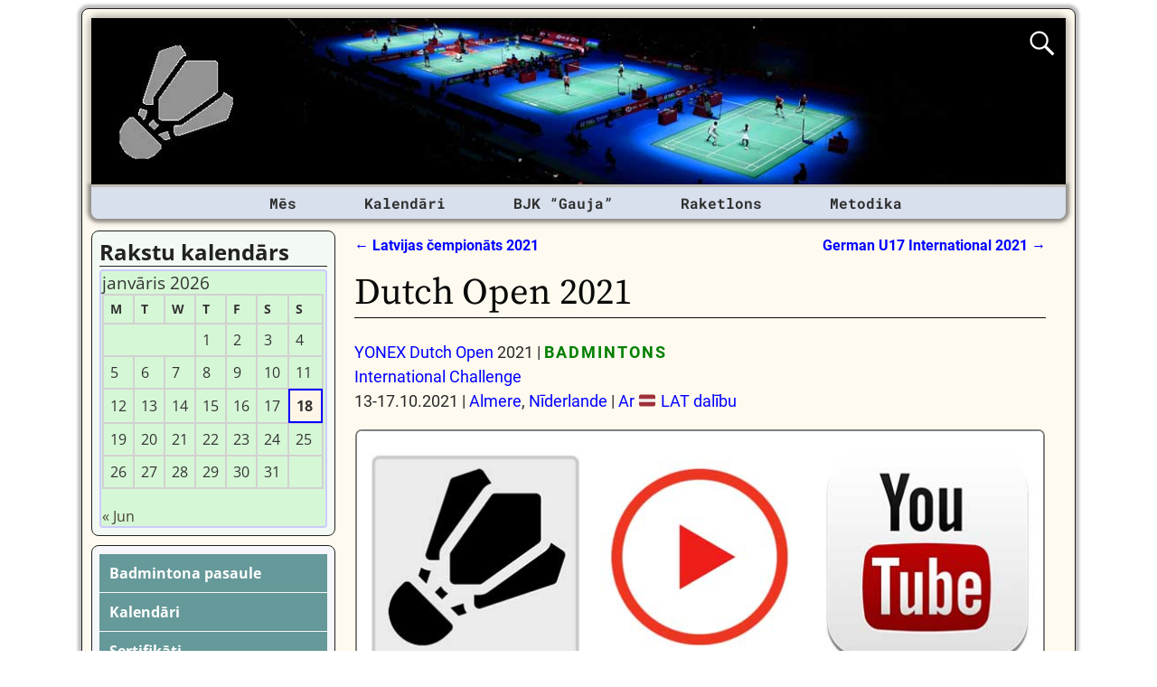

--- FILE ---
content_type: text/html; charset=UTF-8
request_url: https://badmintons.eu/yonex-dutch-open-2021-badmintons/
body_size: 15589
content:
<!DOCTYPE html><html lang=lv-LV><head><meta charset="UTF-8"><meta name='viewport' content='width=device-width,initial-scale=1.0'><link rel=profile href=//gmpg.org/xfn/11><link rel=pingback href><link href='https://badmintons.eu/wp-content/themes/weaver-xtreme/assets/css/fonts/google/google-fonts.min.css?x84613&amp;ver=6.7' rel=stylesheet type=text/css><link rel="shortcut icon"  href=/favicon.ico><meta name='robots' content='index, follow, max-image-preview:large, max-snippet:-1, max-video-preview:-1'><title>YONEX Dutch Open 2021 | BADMINTONS</title><meta name="description" content="YONEX Dutch Open 2021 | BADMINTONS | International Challenge | 13-17.10.2021 | Almere, Nīderlande | Ar 🇱🇻 LAT dalību"><link rel=canonical href=https://badmintons.eu/yonex-dutch-open-2021-badmintons/ ><meta property="og:locale" content="lv_LV"><meta property="og:type" content="article"><meta property="og:title" content="Dutch Open 2021 | BADMINTONS"><meta property="og:description" content="13-17.10.2021 | Almere, Nīderlande | Ar LAT dalību"><meta property="og:url" content="https://badmintons.eu/yonex-dutch-open-2021-badmintons/"><meta property="og:site_name" content="BADMINTONS"><meta property="article:publisher" content="https://www.facebook.com/badmintons.eu"><meta property="article:author" content="https://www.facebook.com/trops.lv"><meta property="article:published_time" content="2021-10-13T06:00:40+00:00"><meta property="article:modified_time" content="2023-10-20T13:34:17+00:00"><meta property="og:image" content="https://badmintons.eu/wp-content/uploads/2023/09/badminton-video-facebook_09.jpg"><meta property="og:image:width" content="1200"><meta property="og:image:height" content="630"><meta property="og:image:type" content="image/jpeg"><meta name="author" content="Jānis Trops"><meta name="twitter:card" content="summary_large_image"><meta name="twitter:title" content="Dutch Open 2021 | BADMINTONS"><meta name="twitter:description" content="13-17.10.2021 | Almere, Nīderlande | Ar LAT dalību"><meta name="twitter:image" content="https://badmintons.eu/wp-content/uploads/2023/09/badminton-video-twitter_09.jpg"><meta name="twitter:creator" content="@janissport"><meta name="twitter:site" content="@badmintons_eu"><meta name="twitter:label1" content="Written by"><meta name="twitter:data1" content="Jānis Trops"><meta name="twitter:label2" content="Est. reading time"><meta name="twitter:data2" content="2 minutes"> <script type=application/ld+json class=yoast-schema-graph>{"@context":"https://schema.org","@graph":[{"@type":"Article","@id":"https://badmintons.eu/yonex-dutch-open-2021-badmintons/#article","isPartOf":{"@id":"https://badmintons.eu/yonex-dutch-open-2021-badmintons/"},"author":{"name":"Jānis Trops","@id":"https://badmintons.eu/#/schema/person/1d4528a4e89522f412be26dce2e6ccc8"},"headline":"Dutch Open 2021","datePublished":"2021-10-13T06:00:40+00:00","dateModified":"2023-10-20T13:34:17+00:00","mainEntityOfPage":{"@id":"https://badmintons.eu/yonex-dutch-open-2021-badmintons/"},"wordCount":25,"commentCount":0,"keywords":["Adult Badminton","Almere","Ar LAT dalību","Badminton","Badminton Europe","Badminton Nederland","Badminton Videos","Badminton World Federation","Badmintona rezultāti","Badmintona video","Badmintons Latvijā","Badmintons pieaugušajiem","badmintonvideo","BWF","Dutch Open All","Elite Badminton","Elites badmintons","Holande","International Challenge","Latvian Badminton","Latvijas badmintonistu rezultāti","Latvijas badmintons","Netherlands","Netherlands Badminton","Nīderlande","Nīderlandes badmintons","Pasaules Badmintona federācija","Pieaugušo badmintons","Yonex"],"articleSection":["Badmintons"],"inLanguage":"lv-LV","potentialAction":[{"@type":"CommentAction","name":"Comment","target":["https://badmintons.eu/yonex-dutch-open-2021-badmintons/#respond"]}]},{"@type":"WebPage","@id":"https://badmintons.eu/yonex-dutch-open-2021-badmintons/","url":"https://badmintons.eu/yonex-dutch-open-2021-badmintons/","name":"YONEX Dutch Open 2021 | BADMINTONS","isPartOf":{"@id":"https://badmintons.eu/#website"},"datePublished":"2021-10-13T06:00:40+00:00","dateModified":"2023-10-20T13:34:17+00:00","author":{"@id":"https://badmintons.eu/#/schema/person/1d4528a4e89522f412be26dce2e6ccc8"},"description":"YONEX Dutch Open 2021 | BADMINTONS | International Challenge | 13-17.10.2021 | Almere, Nīderlande | Ar 🇱🇻 LAT dalību","breadcrumb":{"@id":"https://badmintons.eu/yonex-dutch-open-2021-badmintons/#breadcrumb"},"inLanguage":"lv-LV","potentialAction":[{"@type":"ReadAction","target":["https://badmintons.eu/yonex-dutch-open-2021-badmintons/"]}]},{"@type":"BreadcrumbList","@id":"https://badmintons.eu/yonex-dutch-open-2021-badmintons/#breadcrumb","itemListElement":[{"@type":"ListItem","position":1,"name":"Home","item":"https://badmintons.eu/"},{"@type":"ListItem","position":2,"name":"Dutch Open 2021"}]},{"@type":"WebSite","@id":"https://badmintons.eu/#website","url":"https://badmintons.eu/","name":"BADMINTONS","description":"Badmintons Latvijā un pasaulē","potentialAction":[{"@type":"SearchAction","target":{"@type":"EntryPoint","urlTemplate":"https://badmintons.eu/?s={search_term_string}"},"query-input":{"@type":"PropertyValueSpecification","valueRequired":true,"valueName":"search_term_string"}}],"inLanguage":"lv-LV"},{"@type":"Person","@id":"https://badmintons.eu/#/schema/person/1d4528a4e89522f412be26dce2e6ccc8","name":"Jānis Trops","image":{"@type":"ImageObject","inLanguage":"lv-LV","@id":"https://badmintons.eu/#/schema/person/image/","url":"https://secure.gravatar.com/avatar/7c4ec106f3452a9b8de6f8b51b75d2e8a49862a2095b44b66bedab5383008e0f?s=96&d=mm&r=g","contentUrl":"https://secure.gravatar.com/avatar/7c4ec106f3452a9b8de6f8b51b75d2e8a49862a2095b44b66bedab5383008e0f?s=96&d=mm&r=g","caption":"Jānis Trops"},"description":"Badmintons Latvijā un pasaulē | Badmintona treniņi | Sertificēti badmintona treneri | Metodika badmintonam | Badmintona turnīri | Inventārs | Badmintona klubi | BJK \"Gauja\"","sameAs":["https://janistrops.com","https://www.facebook.com/trops.lv","https://www.instagram.com/janis_trops","https://lv.linkedin.com/in/janistrops","https://www.pinterest.com/janistrops","https://x.com/janissport","https://myspace.com/janistrops","https://www.youtube.com/janistrops","https://www.tumblr.com/blog/janistrops"]}]}</script> <link rel=dns-prefetch href=//static.addtoany.com><link rel=alternate type=application/rss+xml title="BADMINTONS&raquo; Barotne" href=https://badmintons.eu/feed/ ><link rel=alternate type=application/rss+xml title="BADMINTONS &raquo; Komentāru barotne" href=https://badmintons.eu/comments/feed/ ><link rel=alternate type=application/rss+xml title="BADMINTONS &raquo; Dutch Open 2021 Komentāru barotne " href=https://badmintons.eu/yonex-dutch-open-2021-badmintons/feed/ ><link rel=alternate title="oEmbed (JSON)" type=application/json+oembed href="https://badmintons.eu/wp-json/oembed/1.0/embed?url=https%3A%2F%2Fbadmintons.eu%2Fyonex-dutch-open-2021-badmintons%2F"><link rel=alternate title="oEmbed (XML)" type=text/xml+oembed href="https://badmintons.eu/wp-json/oembed/1.0/embed?url=https%3A%2F%2Fbadmintons.eu%2Fyonex-dutch-open-2021-badmintons%2F&#038;format=xml"><style id=wp-img-auto-sizes-contain-inline-css>img:is([sizes=auto i],[sizes^="auto," i]){contain-intrinsic-size:3000px 1500px}</style><style id=wp-emoji-styles-inline-css>img.wp-smiley,img.emoji{display:inline !important;border:none !important;box-shadow:none !important;height:1em !important;width:1em !important;margin:0
0.07em !important;vertical-align:-0.1em !important;background:none !important;padding:0
!important}</style><style id=wp-block-library-inline-css>/*<![CDATA[*/:root{--wp-block-synced-color:#7a00df;--wp-block-synced-color--rgb:122,0,223;--wp-bound-block-color:var(--wp-block-synced-color);--wp-editor-canvas-background:#ddd;--wp-admin-theme-color:#007cba;--wp-admin-theme-color--rgb:0,124,186;--wp-admin-theme-color-darker-10:#006ba1;--wp-admin-theme-color-darker-10--rgb:0,107,160.5;--wp-admin-theme-color-darker-20:#005a87;--wp-admin-theme-color-darker-20--rgb:0,90,135;--wp-admin-border-width-focus:2px}@media (min-resolution:192dpi){:root{--wp-admin-border-width-focus:1.5px}}.wp-element-button{cursor:pointer}:root .has-very-light-gray-background-color{background-color:#eee}:root .has-very-dark-gray-background-color{background-color:#313131}:root .has-very-light-gray-color{color:#eee}:root .has-very-dark-gray-color{color:#313131}:root .has-vivid-green-cyan-to-vivid-cyan-blue-gradient-background{background:linear-gradient(135deg,#00d084,#0693e3)}:root .has-purple-crush-gradient-background{background:linear-gradient(135deg,#34e2e4,#4721fb 50%,#ab1dfe)}:root .has-hazy-dawn-gradient-background{background:linear-gradient(135deg,#faaca8,#dad0ec)}:root .has-subdued-olive-gradient-background{background:linear-gradient(135deg,#fafae1,#67a671)}:root .has-atomic-cream-gradient-background{background:linear-gradient(135deg,#fdd79a,#004a59)}:root .has-nightshade-gradient-background{background:linear-gradient(135deg,#330968,#31cdcf)}:root .has-midnight-gradient-background{background:linear-gradient(135deg,#020381,#2874fc)}:root{--wp--preset--font-size--normal:16px;--wp--preset--font-size--huge:42px}.has-regular-font-size{font-size:1em}.has-larger-font-size{font-size:2.625em}.has-normal-font-size{font-size:var(--wp--preset--font-size--normal)}.has-huge-font-size{font-size:var(--wp--preset--font-size--huge)}.has-text-align-center{text-align:center}.has-text-align-left{text-align:left}.has-text-align-right{text-align:right}.has-fit-text{white-space:nowrap!important}#end-resizable-editor-section{display:none}.aligncenter{clear:both}.items-justified-left{justify-content:flex-start}.items-justified-center{justify-content:center}.items-justified-right{justify-content:flex-end}.items-justified-space-between{justify-content:space-between}.screen-reader-text{border:0;clip-path:inset(50%);height:1px;margin:-1px;overflow:hidden;padding:0;position:absolute;width:1px;word-wrap:normal!important}.screen-reader-text:focus{background-color:#ddd;clip-path:none;color:#444;display:block;font-size:1em;height:auto;left:5px;line-height:normal;padding:15px
23px 14px;text-decoration:none;top:5px;width:auto;z-index:100000}html :where(.has-border-color){border-style:solid}html :where([style*=border-top-color]){border-top-style:solid}html :where([style*=border-right-color]){border-right-style:solid}html :where([style*=border-bottom-color]){border-bottom-style:solid}html :where([style*=border-left-color]){border-left-style:solid}html :where([style*=border-width]){border-style:solid}html :where([style*=border-top-width]){border-top-style:solid}html :where([style*=border-right-width]){border-right-style:solid}html :where([style*=border-bottom-width]){border-bottom-style:solid}html :where([style*=border-left-width]){border-left-style:solid}html :where(img[class*=wp-image-]){height:auto;max-width:100%}:where(figure){margin:0
0 1em}html :where(.is-position-sticky){--wp-admin--admin-bar--position-offset:var(--wp-admin--admin-bar--height,0px)}@media screen and (max-width:600px){html:where(.is-position-sticky){--wp-admin--admin-bar--position-offset:0px}}/*]]>*/</style><style id=wp-block-columns-inline-css>.wp-block-columns{box-sizing:border-box;display:flex;flex-wrap:wrap!important}@media (min-width:782px){.wp-block-columns{flex-wrap:nowrap!important}}.wp-block-columns{align-items:normal!important}.wp-block-columns.are-vertically-aligned-top{align-items:flex-start}.wp-block-columns.are-vertically-aligned-center{align-items:center}.wp-block-columns.are-vertically-aligned-bottom{align-items:flex-end}@media (max-width:781px){.wp-block-columns:not(.is-not-stacked-on-mobile)>.wp-block-column{flex-basis:100%!important}}@media (min-width:782px){.wp-block-columns:not(.is-not-stacked-on-mobile)>.wp-block-column{flex-basis:0;flex-grow:1}.wp-block-columns:not(.is-not-stacked-on-mobile)>.wp-block-column[style*=flex-basis]{flex-grow:0}}.wp-block-columns.is-not-stacked-on-mobile{flex-wrap:nowrap!important}.wp-block-columns.is-not-stacked-on-mobile>.wp-block-column{flex-basis:0;flex-grow:1}.wp-block-columns.is-not-stacked-on-mobile>.wp-block-column[style*=flex-basis]{flex-grow:0}:where(.wp-block-columns){margin-bottom:1.75em}:where(.wp-block-columns.has-background){padding:1.25em 2.375em}.wp-block-column{flex-grow:1;min-width:0;overflow-wrap:break-word;word-break:break-word}.wp-block-column.is-vertically-aligned-top{align-self:flex-start}.wp-block-column.is-vertically-aligned-center{align-self:center}.wp-block-column.is-vertically-aligned-bottom{align-self:flex-end}.wp-block-column.is-vertically-aligned-stretch{align-self:stretch}.wp-block-column.is-vertically-aligned-bottom,.wp-block-column.is-vertically-aligned-center,.wp-block-column.is-vertically-aligned-top{width:100%}</style><style id=wp-block-paragraph-inline-css>.is-small-text{font-size:.875em}.is-regular-text{font-size:1em}.is-large-text{font-size:2.25em}.is-larger-text{font-size:3em}.has-drop-cap:not(:focus):first-letter {float:left;font-size:8.4em;font-style:normal;font-weight:100;line-height:.68;margin:.05em .1em 0 0;text-transform:uppercase}body.rtl .has-drop-cap:not(:focus):first-letter {float:none;margin-left:.1em}p.has-drop-cap.has-background{overflow:hidden}:root :where(p.has-background){padding:1.25em 2.375em}:where(p.has-text-color:not(.has-link-color)) a{color:inherit}p.has-text-align-left[style*="writing-mode:vertical-lr"],p.has-text-align-right[style*="writing-mode:vertical-rl"]{rotate:180deg}</style><style id=global-styles-inline-css>/*<![CDATA[*/:root{--wp--preset--aspect-ratio--square:1;--wp--preset--aspect-ratio--4-3:4/3;--wp--preset--aspect-ratio--3-4:3/4;--wp--preset--aspect-ratio--3-2:3/2;--wp--preset--aspect-ratio--2-3:2/3;--wp--preset--aspect-ratio--16-9:16/9;--wp--preset--aspect-ratio--9-16:9/16;--wp--preset--color--black:#000;--wp--preset--color--cyan-bluish-gray:#abb8c3;--wp--preset--color--white:#fff;--wp--preset--color--pale-pink:#f78da7;--wp--preset--color--vivid-red:#cf2e2e;--wp--preset--color--luminous-vivid-orange:#ff6900;--wp--preset--color--luminous-vivid-amber:#fcb900;--wp--preset--color--light-green-cyan:#7bdcb5;--wp--preset--color--vivid-green-cyan:#00d084;--wp--preset--color--pale-cyan-blue:#8ed1fc;--wp--preset--color--vivid-cyan-blue:#0693e3;--wp--preset--color--vivid-purple:#9b51e0;--wp--preset--gradient--vivid-cyan-blue-to-vivid-purple:linear-gradient(135deg,rgb(6,147,227) 0%,rgb(155,81,224) 100%);--wp--preset--gradient--light-green-cyan-to-vivid-green-cyan:linear-gradient(135deg,rgb(122,220,180) 0%,rgb(0,208,130) 100%);--wp--preset--gradient--luminous-vivid-amber-to-luminous-vivid-orange:linear-gradient(135deg,rgb(252,185,0) 0%,rgb(255,105,0) 100%);--wp--preset--gradient--luminous-vivid-orange-to-vivid-red:linear-gradient(135deg,rgb(255,105,0) 0%,rgb(207,46,46) 100%);--wp--preset--gradient--very-light-gray-to-cyan-bluish-gray:linear-gradient(135deg,rgb(238,238,238) 0%,rgb(169,184,195) 100%);--wp--preset--gradient--cool-to-warm-spectrum:linear-gradient(135deg,rgb(74,234,220) 0%,rgb(151,120,209) 20%,rgb(207,42,186) 40%,rgb(238,44,130) 60%,rgb(251,105,98) 80%,rgb(254,248,76) 100%);--wp--preset--gradient--blush-light-purple:linear-gradient(135deg,rgb(255,206,236) 0%,rgb(152,150,240) 100%);--wp--preset--gradient--blush-bordeaux:linear-gradient(135deg,rgb(254,205,165) 0%,rgb(254,45,45) 50%,rgb(107,0,62) 100%);--wp--preset--gradient--luminous-dusk:linear-gradient(135deg,rgb(255,203,112) 0%,rgb(199,81,192) 50%,rgb(65,88,208) 100%);--wp--preset--gradient--pale-ocean:linear-gradient(135deg,rgb(255,245,203) 0%,rgb(182,227,212) 50%,rgb(51,167,181) 100%);--wp--preset--gradient--electric-grass:linear-gradient(135deg,rgb(202,248,128) 0%,rgb(113,206,126) 100%);--wp--preset--gradient--midnight:linear-gradient(135deg,rgb(2,3,129) 0%,rgb(40,116,252) 100%);--wp--preset--font-size--small:13px;--wp--preset--font-size--medium:20px;--wp--preset--font-size--large:36px;--wp--preset--font-size--x-large:42px;--wp--preset--spacing--20:0.44rem;--wp--preset--spacing--30:0.67rem;--wp--preset--spacing--40:1rem;--wp--preset--spacing--50:1.5rem;--wp--preset--spacing--60:2.25rem;--wp--preset--spacing--70:3.38rem;--wp--preset--spacing--80:5.06rem;--wp--preset--shadow--natural:6px 6px 9px rgba(0, 0, 0, 0.2);--wp--preset--shadow--deep:12px 12px 50px rgba(0, 0, 0, 0.4);--wp--preset--shadow--sharp:6px 6px 0px rgba(0, 0, 0, 0.2);--wp--preset--shadow--outlined:6px 6px 0px -3px rgb(255, 255, 255), 6px 6px rgb(0, 0, 0);--wp--preset--shadow--crisp:6px 6px 0px rgb(0, 0, 0)}:where(.is-layout-flex){gap:0.5em}:where(.is-layout-grid){gap:0.5em}body .is-layout-flex{display:flex}.is-layout-flex{flex-wrap:wrap;align-items:center}.is-layout-flex>:is(*,div){margin:0}body .is-layout-grid{display:grid}.is-layout-grid>:is(*,div){margin:0}:where(.wp-block-columns.is-layout-flex){gap:2em}:where(.wp-block-columns.is-layout-grid){gap:2em}:where(.wp-block-post-template.is-layout-flex){gap:1.25em}:where(.wp-block-post-template.is-layout-grid){gap:1.25em}.has-black-color{color:var(--wp--preset--color--black) !important}.has-cyan-bluish-gray-color{color:var(--wp--preset--color--cyan-bluish-gray) !important}.has-white-color{color:var(--wp--preset--color--white) !important}.has-pale-pink-color{color:var(--wp--preset--color--pale-pink) !important}.has-vivid-red-color{color:var(--wp--preset--color--vivid-red) !important}.has-luminous-vivid-orange-color{color:var(--wp--preset--color--luminous-vivid-orange) !important}.has-luminous-vivid-amber-color{color:var(--wp--preset--color--luminous-vivid-amber) !important}.has-light-green-cyan-color{color:var(--wp--preset--color--light-green-cyan) !important}.has-vivid-green-cyan-color{color:var(--wp--preset--color--vivid-green-cyan) !important}.has-pale-cyan-blue-color{color:var(--wp--preset--color--pale-cyan-blue) !important}.has-vivid-cyan-blue-color{color:var(--wp--preset--color--vivid-cyan-blue) !important}.has-vivid-purple-color{color:var(--wp--preset--color--vivid-purple) !important}.has-black-background-color{background-color:var(--wp--preset--color--black) !important}.has-cyan-bluish-gray-background-color{background-color:var(--wp--preset--color--cyan-bluish-gray) !important}.has-white-background-color{background-color:var(--wp--preset--color--white) !important}.has-pale-pink-background-color{background-color:var(--wp--preset--color--pale-pink) !important}.has-vivid-red-background-color{background-color:var(--wp--preset--color--vivid-red) !important}.has-luminous-vivid-orange-background-color{background-color:var(--wp--preset--color--luminous-vivid-orange) !important}.has-luminous-vivid-amber-background-color{background-color:var(--wp--preset--color--luminous-vivid-amber) !important}.has-light-green-cyan-background-color{background-color:var(--wp--preset--color--light-green-cyan) !important}.has-vivid-green-cyan-background-color{background-color:var(--wp--preset--color--vivid-green-cyan) !important}.has-pale-cyan-blue-background-color{background-color:var(--wp--preset--color--pale-cyan-blue) !important}.has-vivid-cyan-blue-background-color{background-color:var(--wp--preset--color--vivid-cyan-blue) !important}.has-vivid-purple-background-color{background-color:var(--wp--preset--color--vivid-purple) !important}.has-black-border-color{border-color:var(--wp--preset--color--black) !important}.has-cyan-bluish-gray-border-color{border-color:var(--wp--preset--color--cyan-bluish-gray) !important}.has-white-border-color{border-color:var(--wp--preset--color--white) !important}.has-pale-pink-border-color{border-color:var(--wp--preset--color--pale-pink) !important}.has-vivid-red-border-color{border-color:var(--wp--preset--color--vivid-red) !important}.has-luminous-vivid-orange-border-color{border-color:var(--wp--preset--color--luminous-vivid-orange) !important}.has-luminous-vivid-amber-border-color{border-color:var(--wp--preset--color--luminous-vivid-amber) !important}.has-light-green-cyan-border-color{border-color:var(--wp--preset--color--light-green-cyan) !important}.has-vivid-green-cyan-border-color{border-color:var(--wp--preset--color--vivid-green-cyan) !important}.has-pale-cyan-blue-border-color{border-color:var(--wp--preset--color--pale-cyan-blue) !important}.has-vivid-cyan-blue-border-color{border-color:var(--wp--preset--color--vivid-cyan-blue) !important}.has-vivid-purple-border-color{border-color:var(--wp--preset--color--vivid-purple) !important}.has-vivid-cyan-blue-to-vivid-purple-gradient-background{background:var(--wp--preset--gradient--vivid-cyan-blue-to-vivid-purple) !important}.has-light-green-cyan-to-vivid-green-cyan-gradient-background{background:var(--wp--preset--gradient--light-green-cyan-to-vivid-green-cyan) !important}.has-luminous-vivid-amber-to-luminous-vivid-orange-gradient-background{background:var(--wp--preset--gradient--luminous-vivid-amber-to-luminous-vivid-orange) !important}.has-luminous-vivid-orange-to-vivid-red-gradient-background{background:var(--wp--preset--gradient--luminous-vivid-orange-to-vivid-red) !important}.has-very-light-gray-to-cyan-bluish-gray-gradient-background{background:var(--wp--preset--gradient--very-light-gray-to-cyan-bluish-gray) !important}.has-cool-to-warm-spectrum-gradient-background{background:var(--wp--preset--gradient--cool-to-warm-spectrum) !important}.has-blush-light-purple-gradient-background{background:var(--wp--preset--gradient--blush-light-purple) !important}.has-blush-bordeaux-gradient-background{background:var(--wp--preset--gradient--blush-bordeaux) !important}.has-luminous-dusk-gradient-background{background:var(--wp--preset--gradient--luminous-dusk) !important}.has-pale-ocean-gradient-background{background:var(--wp--preset--gradient--pale-ocean) !important}.has-electric-grass-gradient-background{background:var(--wp--preset--gradient--electric-grass) !important}.has-midnight-gradient-background{background:var(--wp--preset--gradient--midnight) !important}.has-small-font-size{font-size:var(--wp--preset--font-size--small) !important}.has-medium-font-size{font-size:var(--wp--preset--font-size--medium) !important}.has-large-font-size{font-size:var(--wp--preset--font-size--large) !important}.has-x-large-font-size{font-size:var(--wp--preset--font-size--x-large) !important}:where(.wp-block-columns.is-layout-flex){gap:2em}:where(.wp-block-columns.is-layout-grid){gap:2em}/*]]>*/</style><style id=core-block-supports-inline-css>.wp-container-core-columns-is-layout-9d6595d7{flex-wrap:nowrap}</style><style id=classic-theme-styles-inline-css>/*! This file is auto-generated */
.wp-block-button__link{color:#fff;background-color:#32373c;border-radius:9999px;box-shadow:none;text-decoration:none;padding:calc(.667em + 2px) calc(1.333em + 2px);font-size:1.125em}.wp-block-file__button{background:#32373c;color:#fff;text-decoration:none}</style><link rel=stylesheet id=weaverx-font-sheet-css href='https://badmintons.eu/wp-content/themes/weaver-xtreme/assets/css/fonts.min.css?x84613&amp;ver=6.7' type=text/css media=all><link rel=stylesheet id=weaverx-style-sheet-css href='https://badmintons.eu/wp-content/themes/weaver-xtreme/assets/css/style-weaverx.min.css?x84613&amp;ver=6.7' type=text/css media=all><style id=weaverx-style-sheet-inline-css>#wrapper{max-width:1100px}a,.wrapper
a{color:#00F}a:hover,.wrapper a:hover{color:#F00}.wrapper .entry-meta a,.wrapper .entry-utility
a{color:#474134}.wrapper .entry-meta a:hover,.wrapper .entry-utility a:hover{color:#C91640}.wrapper .widget
a{color:#474134}.wrapper .widget a:hover{color:#C91640}#branding #header-image
img{float:left}.weaverx-theme-menu .current_page_item >a,.weaverx-theme-menu .current-menu-item >a,.weaverx-theme-menu .current-cat >a,.weaverx-theme-menu .current_page_ancestor >a,.weaverx-theme-menu .current-category-ancestor >a,.weaverx-theme-menu .current-menu-ancestor >a,.weaverx-theme-menu .current-menu-parent >a,.weaverx-theme-menu .current-category-parent>a{color:#FF2448 !important}.container img,.colophon
img{background-color:transparent}.commentlist li.comment,#respond{background-color:transparent}#content
table{border:1px
solid #e7e7e7;margin:0
-1px 24px 0;text-align:left;width:100%}#content tr th,#content thead
th{color:#888;font-size:12px;font-weight:bold;line-height:18px;padding:9px
24px}#content tr
td{border-style:none;border-top:1px solid #e7e7e7;padding:6px
24px}#content tr.odd
td{background:rgba( 0,0,0,0.1 )}.wp-caption p.wp-caption-text,#content .gallery .gallery-caption,.entry-attachment .entry-caption,#content figure
figcaption{color:#333}#nav-above{display:block}.nav-next{width:95%}.post-avatar
img{max-width:32px}body{font-size:1.00000em}body{background-color:#FFF}.menu-primary .wvrx-menu-container,.menu-primary .site-title-on-menu,.menu-primary .site-title-on-menu
a{background-color:#D8DFED}.menu-primary .wvrx-menu-container,.menu-primary .site-title-on-menu,.menu-primary .site-title-on-menu
a{color:#303030}.menu-secondary .wvrx-menu-container{background-color:#339}.menu-secondary .wvrx-menu-container{color:#FFF}.menu-primary .wvrx-menu ul li a,.menu-primary .wvrx-menu ul.mega-menu
li{background-color:#905D2C}.menu-primary .wvrx-menu ul li a,.menu-primary .wvrx-menu ul.mega-menu
li{color:#FFF}.menu-secondary .wvrx-menu ul li a,.menu-secondary .wvrx-menu ul.mega-menu
li{background-color:#905D2C}.menu-secondary .wvrx-menu ul li a,.menu-secondary .wvrx-menu ul.mega-menu
li{color:#FFF}.menu-primary .wvrx-menu>li>a{color:#303030}.menu-primary .wvrx-menu>li>a:hover{color:#FFF !important}.menu-primary .wvrx-menu>li>a:hover{background-color:#46464F !important}.menu-secondary .wvrx-menu>li>a{color:#FFF}.menu-secondary .wvrx-menu>li>a:hover{color:#F0EBE0 !important}.menu-secondary .wvrx-menu>li>a:hover{background-color:#905D2C !important}.menu-primary .wvrx-menu ul li
a{color:#FFF}.menu-primary .wvrx-menu ul li a:hover{color:#F0EBE0 !important}.menu-primary .wvrx-menu ul li a:hover{background-color:#905D2C !important}.menu-secondary .wvrx-menu ul li
a{color:#FFF}.menu-secondary .wvrx-menu ul li a:hover{color:#F0EBE0 !important}.menu-secondary .wvrx-menu ul li a:hover{background-color:#905D2C !important}.menu-primary .menu-toggle-button{color:#303030}@media( min-width:768px){.menu-primary .wvrx-menu-container{margin-top:3px}.menu-primary .wvrx-menu,.menu-primary .wvrx-menu-container{text-align:center;line-height:0}}.menu-primary .menu-arrows .toggle-submenu:after{color:#303030}.menu-primary .menu-arrows ul .toggle-submenu:after{color:#303030}.menu-primary .menu-arrows.is-mobile-menu.menu-arrows ul a .toggle-submenu:after{color:#303030}.menu-primary .menu-arrows ul .toggle-submenu:after{color:#FFF}.menu-secondary .menu-toggle-button{color:#FFF}@media( min-width:768px){.menu-secondary .wvrx-menu,.menu-secondary .wvrx-menu-container{text-align:left}}.menu-secondary .menu-arrows .toggle-submenu:after{color:#FFF}.menu-secondary .menu-arrows ul .toggle-submenu:after{color:#FFF}.menu-secondary .menu-arrows.is-mobile-menu.menu-arrows ul a .toggle-submenu:after{color:#FFF}.menu-secondary .menu-arrows ul .toggle-submenu:after{color:#FFF}@media( min-width:768px){.menu-extra .wvrx-menu,.menu-extra .wvrx-menu-container{text-align:left}}@media screen and ( min-width:768px){}#primary-widget-area{background-color:#F3FAF3}.widget-area-primary{background-color:#F3FAF3}#secondary-widget-area{background-color:#F5F7FA}.widget-area-secondary{background-color:#F5F7FA}.widget-area-top{background-color:#FAEED9}.widget-area-bottom{background-color:#FAEED9}#header{background-color:transparent}#colophon{background-color:#FFFAEF}#footer-widget-area{background-color:transparent}.widget-area-footer{background-color:transparent}#content{background-color:transparent}#content{color:#292929}#container{background-color:transparent}#container{padding-top:13px}#wrapper{background-color:#FFFAEF}#wrapper{color:#292929}#wrapper{padding-left:10px}#wrapper{padding-right:10px}#wrapper{padding-top:10px}#wrapper{padding-bottom:10px}#wrapper{margin-top:9px}.post-area{background-color:transparent}.widget{background-color:transparent}.widget{color:#333}.wrapper #site-title a,.wrapper .site-title
a{color:#269422}#site-tagline>span,.site-tagline>span{color:#FFFAEF}.page-title{border-bottom:1px solid #0A0A0A}.page-title{color:#0A0A0A}.wrapper .post-title{border-bottom:1px solid #0A0A0A}.wrapper .post-title a,.wrapper .post-title a:visited{color:#0A0A0A}.widget-title{border-bottom:1px solid #222}.widget-title{color:#222}.blog
.sticky{background-color:#E6DCC8}hr{background-color:#AB9B7D}.entry-meta{background-color:transparent}.entry-meta{color:#706752}.entry-utility{background-color:transparent}.entry-utility{color:#706752}input,textarea{background-color:#F0F0F0}.search-field,#header-search .search-field:focus,.menu-search .search-field:focus{background-color:#FFF}.menu-primary .wvrx-menu-container .search-form .search-submit{color:#303030}#content .search-form .search-submit{color:#292929}#wrapper .search-form .search-submit{color:#292929}.widget .search-form .search-submit{color:#333}#inject_fixedtop,#inject_fixedbottom,.wvrx-fixedtop,.wvrx-fixonscroll{max-width:1100px}@media ( max-width:1100px){.wvrx-fixedtop,.wvrx-fixonscroll,#inject_fixedtop,#inject_fixedbottom{left:0;margin-left:0 !important;margin-right:0 !important}}@media ( min-width:1100px){#inject_fixedtop{margin-left:-10px;margin-right:-10px}.wvrx-fixedtop,.wvrx-fixonscroll{margin-left:-10px;margin-right:calc( 10px - 0 - 20px )}}@media ( min-width:1100px){#inject_fixedbottom{margin-left:-10px;margin-right:-10px}}#secondary-widget-area .wr-icon-swa{display:flex;justify-content:space-around;width:100%;padding:1px;margin:1px;background-color:#FFF}.widget-area-secondary .wr-icon-swa{display:flex;justify-content:space-around;width:100%;padding:1px;margin:1px;background-color:#FFF}#content .hashtags-01{display:inline-block;border-radius:7px;background-color:white;padding:13px;border:1.5px solid orange;margin:5px
0}.twitter-tweet{margin:auto}.signature-ilona-tropa-01{display:inline-block;border-radius:5px;background-color:white;padding:5px;border:1px
solid #4CAF50;margin:5px
0}.signature-ilona-tropa-02{display:block;width:256px;border-radius:5px;background-color:white;padding-top:5px;padding-bottom:5px;border:1px
solid #4CAF50;margin:10px
auto 25px;text-align:center}.signature-janis-trops-ilona-tropa-01{display:inline-block;border-radius:5px;background-color:white;padding:5px;border:1px
solid #4CAF50;margin:5px
0}.signature-janis-trops-01{display:inline-block;border-radius:5px;background-color:white;padding:5px;border:1px
solid #4CAF50;margin:5px
0}.signature-janis-trops-02{display:block;width:256px;border-radius:5px;background-color:white;padding-top:5px;padding-bottom:5px;border:1px
solid #4CAF50;margin:10px
auto 25px;text-align:center}#calendar_wrap{display:block;background-color:#D6F7D6;-moz-border-radius:4px;border-radius:4px;border:2px
solid #CCF;padding:1px}#wp-calendar
#today{display:block;background-color:#FFF6E8;border-style:solid;border-width:2px;border-color:#00F;font-weight:bold}*{box-sizing:border-box}.icon-badminton-row-01{display:flex}.icon-badminton-column-01{flex:33.33%;padding:21px}@media screen and (max-width:500px){.icon-badminton-column-01{width:100%}}*{box-sizing:border-box}.icon-soc-row-01{display:flex;margin-top:21px;margin-bottom:13px}.icon-soc-column-01{flex:33.33%;padding:5px}@media screen and (max-width:500px){.icon-soc-column-01{width:100%}}.button-01{display:block;border-radius:5px;background-color:white;padding:7px;border:1px
solid #4CAF50;margin-left:3%;margin-right:3%;margin-top:3px;margin-bottom:3px;text-align:center;font-size:20px;cursor:pointer}.vertical-menu-01 .vertical-menu-02{width:100%}.vertical-menu-03 .vertical-menu-04{margin-top:25px;margin-bottom:13px}.vertical-menu-01
a{margin-top:1px;margin-bottom:1px;background-color:#699;color:white !important;display:block;padding:11px;font-weight:bold}.vertical-menu-02
a{margin-top:1px;margin-bottom:1px;background-color:#D8DFED;display:block;padding:11px;font-weight:bold}.vertical-menu-03
a{background-color:#4CAF50;border:1px
solid green;color:white !important;padding:13px
13px;text-align:center;text-decoration:none;font-size:16px;font-weight:bold;cursor:pointer;display:block;width:315px;margin-right:auto;margin-left:auto}.vertical-menu-04
a{background-color:#39C;border:1px
solid green;color:white !important;padding:13px
13px;text-align:center;text-decoration:none;font-size:16px;font-weight:bold;cursor:pointer;display:block;width:315px;margin-right:auto;margin-left:auto}.vertical-menu-01 a:hover{background-color:black;text-decoration:none;color:white !important}.vertical-menu-02 a:hover{background-color:black;text-decoration:none;color:white !important}.vertical-menu-03 a:hover{background-color:#3e8e41}.vertical-menu-04 a:hover{background-color:#36C}.wvrx-menu>li>a{padding-left:2.35em;padding-right:2.35em}#header-search .search-form:before{color:white}</style><link rel=stylesheet id=addtoany-css href='https://badmintons.eu/wp-content/plugins/add-to-any/addtoany.min.css?x84613&amp;ver=1.16' type=text/css media=all> <script src="https://badmintons.eu/wp-includes/js/jquery/jquery.min.js?x84613&amp;ver=3.7.1" id=jquery-core-js></script> <script src="https://badmintons.eu/wp-includes/js/jquery/jquery-migrate.min.js?x84613&amp;ver=3.4.1" id=jquery-migrate-js></script> <script id=weaver-xtreme-JSLib-js-extra>var wvrxOpts={"useSmartMenus":"0","menuAltswitch":"767","mobileAltLabel":"","primaryScroll":"none","primaryMove":"0","secondaryScroll":"none","secondaryMove":"0","headerVideoClass":"has-header-video"};</script> <script src="https://badmintons.eu/wp-content/themes/weaver-xtreme/assets/js/weaverxjslib.min.js?x84613&amp;ver=6.7" id=weaver-xtreme-JSLib-js></script> <script id=addtoany-core-js-before>/*<![CDATA[*/window.a2a_config=window.a2a_config||{};a2a_config.callbacks=[];a2a_config.overlays=[];a2a_config.templates={};a2a_localize={Share:"Share",Save:"Save",Subscribe:"Subscribe",Email:"Email",Bookmark:"Bookmark",ShowAll:"Show all",ShowLess:"Show less",FindServices:"Find service(s)",FindAnyServiceToAddTo:"Instantly find any service to add to",PoweredBy:"Powered by",ShareViaEmail:"Share via email",SubscribeViaEmail:"Subscribe via email",BookmarkInYourBrowser:"Bookmark in your browser",BookmarkInstructions:"Press Ctrl+D or \u2318+D to bookmark this page",AddToYourFavorites:"Add to your favorites",SendFromWebOrProgram:"Send from any email address or email program",EmailProgram:"Email program",More:"More&#8230;",ThanksForSharing:"Thanks for sharing!",ThanksForFollowing:"Thanks for following!"};/*]]>*/</script> <script defer src=https://static.addtoany.com/menu/page.js id=addtoany-core-js></script> <script defer src="https://badmintons.eu/wp-content/plugins/add-to-any/addtoany.min.js?x84613&amp;ver=1.1" id=addtoany-jquery-js></script> <link rel=https://api.w.org/ href=https://badmintons.eu/wp-json/ ><link rel=alternate title=JSON type=application/json href=https://badmintons.eu/wp-json/wp/v2/posts/64993><link rel=EditURI type=application/rsd+xml title=RSD href=https://badmintons.eu/xmlrpc.php?rsd><meta name="generator" content="WordPress 6.9"><link rel=shortlink href='https://badmintons.eu/?p=64993'><meta name="cdp-version" content="1.5.0">  <script async src="https://pagead2.googlesyndication.com/pagead/js/adsbygoogle.js?client=ca-pub-1604672655678877"
     crossorigin=anonymous></script>   <script async src="https://www.googletagmanager.com/gtag/js?id=UA-125866778-1"></script> <script>window.dataLayer=window.dataLayer||[];function gtag(){dataLayer.push(arguments);}
gtag('js',new Date());gtag('config','UA-125866778-1');</script> <meta property="fb:app_id" content="623206161472467"> <script data-ad-client=ca-pub-1604672655678877 async src=https://pagead2.googlesyndication.com/pagead/js/adsbygoogle.js></script> </head><body class="wp-singular post-template-default single single-post postid-64993 single-format-standard wp-embed-responsive wp-theme-weaver-xtreme singular not-logged-in weaverx-theme-body wvrx-not-safari is-menu-desktop is-menu-default weaverx-page-single weaverx-sb-left weaverx-has-sb has-posts" itemtype=https://schema.org/WebPage itemscope><a href=#page-bottom id=page-top>&darr;</a><div id=wvrx-page-width>&nbsp;</div><noscript><p style="border:1px solid red;font-size:14px;background-color:pink;padding:5px;margin-left:auto;margin-right:auto;max-width:640px;text-align:center;"> JAVASCRIPT IS DISABLED. Please enable JavaScript on your browser to best view this site.</p> </noscript><div id=wrapper class="wrapper border shadow-3 rounded-all font-inherit align-center"><div class="clear-preheader clear-both"></div><div id=header class="header shadow-4 rounded-all font-inherit header-as-img"><div id=header-inside class=block-inside><header id=branding itemtype=https://schema.org/WPHeader itemscope><div id=title-tagline class='clearfix  '><h1 id="site-title" class="l-hide font-inherit"><a href=https://badmintons.eu/ title=BADMINTONS rel=home> BADMINTONS</a></h1><div id=header-search class=s-hide><form role=search       method=get class=search-form action=https://badmintons.eu/ > <label for=search-form-1> <span class=screen-reader-text>Search for:</span> <input type=search id=search-form-1 class=search-field placeholder="Search for:" value name=s> </label> <button type=submit class=search-submit><span class="genericon genericon-search"></span> </button></form></div><h2 id="site-tagline" class="hide"><span class=font-inherit>Badmintons Latvijā un pasaulē</span></h2></div><div id=header-image class="header-image m-hide s-hide header-image-type-std"><a href=https://badmintons.eu/ rel=home><div id=wp-custom-header class=wp-custom-header><img src=https://badmintons.eu/wp-content/uploads/2023/05/badmintons.eu-wp-header_02.jpg width=1100 height=188 alt srcset="https://badmintons.eu/wp-content/uploads/2023/05/badmintons.eu-wp-header_02.jpg 1100w, https://badmintons.eu/wp-content/uploads/2023/05/badmintons.eu-wp-header_02-300x51.jpg 300w, https://badmintons.eu/wp-content/uploads/2023/05/badmintons.eu-wp-header_02-1024x175.jpg 1024w, https://badmintons.eu/wp-content/uploads/2023/05/badmintons.eu-wp-header_02-768x131.jpg 768w" sizes="(max-width: 1100px) 100vw, 1100px" decoding=async fetchpriority=high></div>  </a></div><div class="clear-branding clear-both"></div></header><div class="clear-menu-primary clear-both"></div><div id=nav-primary class="menu-primary menu-primary-standard menu-type-standard" itemtype=https://schema.org/SiteNavigationElement itemscope><div class="wvrx-menu-container font-roboto-mono font-bold shadow-3 rounded-bottom"><div class=wvrx-menu-clear></div><ul id=menu-bottom class="weaverx-theme-menu wvrx-menu menu-hover wvrx-center-menu"><li id=menu-item-16216 class="menu-item menu-item-type-post_type menu-item-object-page menu-item-16216"><a title="About Us" href=https://badmintons.eu/par-mums-about-us-badmintons-badminton-bjk-gauja/ >Mēs</a></li> <li id=menu-item-16115 class="menu-item menu-item-type-post_type menu-item-object-page menu-item-16115"><a href=https://badmintons.eu/kalendari-calendars/ >Kalendāri</a></li> <li id=menu-item-5992 class="menu-item menu-item-type-custom menu-item-object-custom menu-item-5992"><a title="Bērnu un jauniešu klubs &#8220;Gauja&#8221;" target=_blank href=https://gauja.org/ >BJK &#8220;Gauja&#8221;</a></li> <li id=menu-item-34503 class="menu-item menu-item-type-taxonomy menu-item-object-category menu-item-34503"><a href=https://badmintons.eu/category/raketlons-racketlon/ >Raketlons</a></li> <li id=menu-item-18935 class="menu-item menu-item-type-post_type menu-item-object-page menu-item-18935"><a title=Methodology href=https://badmintons.eu/metodika-badmintons/ >Metodika</a></li></ul><div style=clear:both;></div></div></div><div class=clear-menu-primary-end style=clear:both;></div></div></div><div class='clear-header-end clear-both'></div><div id=container class="container container-single relative font-inherit"><div id=container-inside class=block-inside><div id=content role=main class="content l-content-lsb m-full s-full sb-float-right l-font-size font-roboto" itemtype=https://schema.org/Blog itemscope><nav id=nav-above class=navigation><h3 class="assistive-text">Post navigation</h3><div class=nav-previous><a href=https://badmintons.eu/latvijas-cempionats-2021-badmintons-badminton/ rel=prev><span class=meta-nav>&larr;</span> Latvijas čempionāts 2021</a></div><div class=nav-next><a href=https://badmintons.eu/yonex-german-u17-international-2021-badmintons/ rel=next>German U17 International 2021 <span class=meta-nav>&rarr;</span></a></div></nav><article id=post-64993 class="content-single post-content post-area post-author-id-24 font-inherit post-64993 post type-post status-publish format-standard hentry category-badmintons-badminton tag-adult-badminton tag-almere tag-ar-lat-dalibu tag-badminton-badmintons tag-badminton-europe tag-badminton-nederland tag-badminton-videos-badmintona-video tag-badminton-world-federation-pasaules-badmintona-federacija tag-badmintona-rezultati-badminton-results tag-badmintona-video-badminton-videos tag-badmintons-latvija tag-badmintons-pieaugusajiem tag-badmintonvideo tag-bwf tag-dutch-open tag-elite-badminton tag-elites-badmintons tag-holande tag-international-challenge tag-latvian-badminton tag-latvijas-badmintonistu-rezultati-latvian-badminton-results tag-latvijas-badmintons tag-netherlands tag-netherlands-badminton tag-niderlande tag-niderlandes-badmintons tag-pasaules-badmintona-federacija-badminton-world-federation tag-pieauguso-badmintons tag-yonex" itemtype=https://schema.org/BlogPosting itemscope itemprop=blogPost><header class=page-header><h1 class="page-title entry-title title-single xl-font-size-title font-source-serif-pro font-weight-normal" itemprop="headline name">Dutch Open 2021</h1><div class="entry-meta "><meta itemprop="datePublished" content="2021-10-13T09:00:40+03:00"><meta itemprop="dateModified" content="2023-10-20T16:34:17+03:00"> <span style=display:none itemscope itemprop=publisher itemtype=https://schema.org/Organization><span itemprop=name>BADMINTONS</span></span></div></header><div class="entry-content clearfix"><p><a href=https://www.yonex.com/badminton target=_blank rel="noreferrer noopener">YONEX</a> <a href=/tag/dutch-open/ >Dutch Open</a> 2021 | <a href=/category/badmintons-badminton/ ><strong style="color: green; letter-spacing: 2px;">BADMINTONS</strong></a><br><a href=/tag/international-challenge/ >International Challenge</a><br>13-17.10.2021 | <a href=https://en.wikipedia.org/wiki/Almere target=_blank rel="noreferrer noopener">Almere</a>, <a href=/tag/niderlande/ >Nīderlande</a> | <a href=/tag/ar-lat-dalibu/ >Ar 🇱🇻 LAT dalību</a></p><a href=/notikumi/badmintona-turniri/badminton-2021/dutch-open-2021/ ><img decoding=async style="display: block; margin: 9px auto 35px auto; border: 2px solid grey; border-radius: 7px;" title="YouTube Video" src=/wp-content/gallery/banner/2023/badminton-video_09.jpg alt="yonex dutch open 2021" width=763 height=279></a><div class="wp-block-columns is-layout-flex wp-container-core-columns-is-layout-9d6595d7 wp-block-columns-is-layout-flex"><div class="wp-block-column is-layout-flow wp-block-column-is-layout-flow"> <a href="https://bwf.tournamentsoftware.com/sport/draw.aspx?id=8E158479-FB4C-41F1-A83B-4FA71A4BDBEE&#038;draw=2" target=_blank rel="noopener noreferrer"><img decoding=async style="display: block; margin: 9px auto 9px auto;" title="Vīriešu vienspēles" src=/wp-content/gallery/icon/badminton-ms_02.png alt="yonex dutch open 2021 | ms" width=128 height=128></a></div><div class="wp-block-column is-layout-flow wp-block-column-is-layout-flow"> <a href="https://bwf.tournamentsoftware.com/sport/draw.aspx?id=8E158479-FB4C-41F1-A83B-4FA71A4BDBEE&#038;draw=4" target=_blank rel="noopener noreferrer"><img loading=lazy decoding=async style="display: block; margin: 9px auto 9px auto;" title="Sieviešu vienspēles" src=/wp-content/gallery/icon/badminton-ws_02.png alt="yonex dutch open 2021 | ws" width=128 height=128></a></div><div class="wp-block-column is-layout-flow wp-block-column-is-layout-flow"> <a href="https://bwf.tournamentsoftware.com/sport/draw.aspx?id=8E158479-FB4C-41F1-A83B-4FA71A4BDBEE&#038;draw=6" target=_blank rel="noopener noreferrer"><img loading=lazy decoding=async style="display: block; margin: 9px auto 9px auto;" title="Vīriešu dubultspēles" src=/wp-content/gallery/icon/badminton-md_02.png alt="yonex dutch open 2021 | md" width=128 height=128></a></div><div class="wp-block-column is-layout-flow wp-block-column-is-layout-flow"> <a href="https://bwf.tournamentsoftware.com/sport/draw.aspx?id=8E158479-FB4C-41F1-A83B-4FA71A4BDBEE&#038;draw=7" target=_blank rel="noopener noreferrer"><img loading=lazy decoding=async style="display: block; margin: 9px auto 9px auto;" title="Sieviešu dubultspēles" src=/wp-content/gallery/icon/badminton-wd_02.png alt="yonex dutch open 2021 | wd" width=128 height=128></a></div><div class="wp-block-column is-layout-flow wp-block-column-is-layout-flow"> <a href="https://bwf.tournamentsoftware.com/sport/draw.aspx?id=8E158479-FB4C-41F1-A83B-4FA71A4BDBEE&#038;draw=9" target=_blank rel="noopener noreferrer"><img loading=lazy decoding=async style="display: block; margin: 9px auto 9px auto;" title="Jauktās dubultspēles" src=/wp-content/gallery/icon/badminton-xd_02.png alt=xd width=128 height=128></a></div></div><div class="wp-block-columns is-layout-flex wp-container-core-columns-is-layout-9d6595d7 wp-block-columns-is-layout-flex"><div class="wp-block-column is-layout-flow wp-block-column-is-layout-flow"> <a href="https://bwf.tournamentsoftware.com/sport/draws.aspx?id=8E158479-FB4C-41F1-A83B-4FA71A4BDBEE" target=_blank rel=noopener><img loading=lazy decoding=async style="display: block; margin: 21px auto 9px auto; border: 2px solid DarkSlateBlue; border-radius: 7px;" title=tournamentsoftware.com src=/wp-content/gallery/logo/tournamentsoftware-logo_02-01.jpg alt="yonex dutch open 2021" width=256 height=128></a></div><div class="wp-block-column is-layout-flow wp-block-column-is-layout-flow"> <a href=https://www.badminton.nl/ target=_blank rel="noopener noreferrer"><img loading=lazy decoding=async style="display: block; margin: 21px auto 9px auto; border: 2px solid orange; border-radius: 7px;" title="Badminton Nederland" src=/wp-content/gallery/flags/netherlands-flag_11.jpg alt="badminton nederland" width=256 height=128></a></div></div><div class=vertical-menu-04 style="margin: 13px 0px 33px 0px;"> <a href=/tag/dutch-open/ >Dutch Open All</a></div><div class=hashtags-01><div><div class dir=auto><div id=:r38: class="x1swvt13 x1pi30zi xexx8yu x18d9i69"><div class="xzsf02u xngnso2 xo1l8bm x1qb5hxa"><div class="xdj266r x11i5rnm xat24cr x1mh8g0r x1vvkbs"><div><div class dir=auto><div id=:r38: class="x1swvt13 x1pi30zi xexx8yu x18d9i69"><div class="xzsf02u xngnso2 xo1l8bm x1qb5hxa"><div class="xdj266r x11i5rnm xat24cr x1mh8g0r x1vvkbs"><div><div class dir=auto><div id=:r38: class="x1iorvi4 x1pi30zi x1swvt13 xjkvuk6" data-ad-comet-preview=message data-ad-preview=message><div class="x78zum5 xdt5ytf xz62fqu x16ldp7u"><div class="xu06os2 x1ok221b"><div class="xdj266r x11i5rnm xat24cr x1mh8g0r x1vvkbs x126k92a"><div dir=auto><div><div class dir=auto><div id=:r4d: class="x1iorvi4 x1pi30zi x1swvt13 xjkvuk6" data-ad-comet-preview=message data-ad-preview=message><div class="x78zum5 xdt5ytf xz62fqu x16ldp7u"><div class="xu06os2 x1ok221b"><div class="xdj266r x11i5rnm xat24cr x1mh8g0r x1vvkbs x126k92a"><div dir=auto><div><div class dir=auto><div id=:r30: class="x1iorvi4 x1pi30zi x1swvt13 xjkvuk6" data-ad-comet-preview=message data-ad-preview=message><div class="x78zum5 xdt5ytf xz62fqu x16ldp7u"><div class="xu06os2 x1ok221b"><div class="xdj266r x11i5rnm xat24cr x1mh8g0r x1vvkbs x126k92a"><div dir=auto><div><div class dir=auto><div id=:r2p: class="x1iorvi4 x1pi30zi x1swvt13 xjkvuk6" data-ad-comet-preview=message data-ad-preview=message><div class="x78zum5 xdt5ytf xz62fqu x16ldp7u"><div class="xu06os2 x1ok221b"><div class="xdj266r x11i5rnm xat24cr x1mh8g0r x1vvkbs x126k92a"><div dir=auto><div><div class dir=auto><div id=:r40: class="x1iorvi4 x1pi30zi x1swvt13 xjkvuk6" data-ad-comet-preview=message data-ad-preview=message><div class="x78zum5 xdt5ytf xz62fqu x16ldp7u"><div class="xu06os2 x1ok221b"><div class="xdj266r x11i5rnm xat24cr x1mh8g0r x1vvkbs x126k92a"><div dir=auto><div><div class dir=auto><div id=:r11: class="x1iorvi4 x1pi30zi x1swvt13 xjkvuk6" data-ad-comet-preview=message data-ad-preview=message><div class="x78zum5 xdt5ytf xz62fqu x16ldp7u"><div class="xu06os2 x1ok221b"><div class="xdj266r x11i5rnm xat24cr x1mh8g0r x1vvkbs x126k92a"><div dir=auto><div><div class dir=auto><div id=:r26: class="x1swvt13 x1pi30zi xexx8yu x18d9i69"><div class="xzsf02u xngnso2 xo1l8bm x1qb5hxa"><div class="xdj266r x11i5rnm xat24cr x1mh8g0r x1vvkbs"><div><div class dir=auto><div id=:r95: class="x1swvt13 x1pi30zi xexx8yu x18d9i69"><div class="xzsf02u xngnso2 xo1l8bm x1qb5hxa"><div class="xdj266r x11i5rnm xat24cr x1mh8g0r x1vvkbs"><div><div class dir=auto><div id=:r26: class="x1swvt13 x1pi30zi xexx8yu x18d9i69"><div class="xzsf02u xngnso2 xo1l8bm x1qb5hxa"><div class="xdj266r x11i5rnm xat24cr x1mh8g0r x1vvkbs"><a class="x1i10hfl xjbqb8w x6umtig x1b1mbwd xaqea5y xav7gou x9f619 x1ypdohk xt0psk2 xe8uvvx xdj266r x11i5rnm xat24cr x1mh8g0r xexx8yu x4uap5 x18d9i69 xkhd6sd x16tdsg8 x1hl2dhg xggy1nq x1a2a7pz xt0b8zv x1qq9wsj xo1l8bm" tabindex=0 role=link href="https://www.facebook.com/hashtag/dutchopen2021?__eep__=6&amp;__cft__[0]=AZVFa4nLH4o1GJnZuzgDVl7-1zNnwvyApZ5n_X2P7NpsVuTXRp2zsdLBt83JszuvGaGunT_xmhj-ZxApXH3VdSEHYl-1pGqqEbVS0GZ9qaQnPV09nrhSI8YzVZbRS31e3N8&amp;__tn__=*NK-R">#DutchOpen2021</a> <a class="x1i10hfl xjbqb8w x6umtig x1b1mbwd xaqea5y xav7gou x9f619 x1ypdohk xt0psk2 xe8uvvx xdj266r x11i5rnm xat24cr x1mh8g0r xexx8yu x4uap5 x18d9i69 xkhd6sd x16tdsg8 x1hl2dhg xggy1nq x1a2a7pz xt0b8zv x1qq9wsj xo1l8bm" tabindex=0 role=link href="https://www.facebook.com/hashtag/dutchopen?__eep__=6&amp;__cft__[0]=AZVFa4nLH4o1GJnZuzgDVl7-1zNnwvyApZ5n_X2P7NpsVuTXRp2zsdLBt83JszuvGaGunT_xmhj-ZxApXH3VdSEHYl-1pGqqEbVS0GZ9qaQnPV09nrhSI8YzVZbRS31e3N8&amp;__tn__=*NK-R">#DutchOpen</a> <a class="x1i10hfl xjbqb8w x6umtig x1b1mbwd xaqea5y xav7gou x9f619 x1ypdohk xt0psk2 xe8uvvx xdj266r x11i5rnm xat24cr x1mh8g0r xexx8yu x4uap5 x18d9i69 xkhd6sd x16tdsg8 x1hl2dhg xggy1nq x1a2a7pz xt0b8zv x1qq9wsj xo1l8bm" tabindex=0 role=link href="https://www.facebook.com/hashtag/netherlands?__eep__=6&amp;__cft__[0]=AZVFa4nLH4o1GJnZuzgDVl7-1zNnwvyApZ5n_X2P7NpsVuTXRp2zsdLBt83JszuvGaGunT_xmhj-ZxApXH3VdSEHYl-1pGqqEbVS0GZ9qaQnPV09nrhSI8YzVZbRS31e3N8&amp;__tn__=*NK-R">#netherlands</a> <a class="x1i10hfl xjbqb8w x6umtig x1b1mbwd xaqea5y xav7gou x9f619 x1ypdohk xt0psk2 xe8uvvx xdj266r x11i5rnm xat24cr x1mh8g0r xexx8yu x4uap5 x18d9i69 xkhd6sd x16tdsg8 x1hl2dhg xggy1nq x1a2a7pz xt0b8zv x1qq9wsj xo1l8bm" tabindex=0 role=link href="https://www.facebook.com/hashtag/almere?__eep__=6&amp;__cft__[0]=AZVFa4nLH4o1GJnZuzgDVl7-1zNnwvyApZ5n_X2P7NpsVuTXRp2zsdLBt83JszuvGaGunT_xmhj-ZxApXH3VdSEHYl-1pGqqEbVS0GZ9qaQnPV09nrhSI8YzVZbRS31e3N8&amp;__tn__=*NK-R">#almere</a> <a class="x1i10hfl xjbqb8w x6umtig x1b1mbwd xaqea5y xav7gou x9f619 x1ypdohk xt0psk2 xe8uvvx xdj266r x11i5rnm xat24cr x1mh8g0r xexx8yu x4uap5 x18d9i69 xkhd6sd x16tdsg8 x1hl2dhg xggy1nq x1a2a7pz xt0b8zv x1qq9wsj xo1l8bm" tabindex=0 role=link href="https://www.facebook.com/hashtag/almere2021?__eep__=6&amp;__cft__[0]=AZVFa4nLH4o1GJnZuzgDVl7-1zNnwvyApZ5n_X2P7NpsVuTXRp2zsdLBt83JszuvGaGunT_xmhj-ZxApXH3VdSEHYl-1pGqqEbVS0GZ9qaQnPV09nrhSI8YzVZbRS31e3N8&amp;__tn__=*NK-R">#almere2021</a> <a class="x1i10hfl xjbqb8w x6umtig x1b1mbwd xaqea5y xav7gou x9f619 x1ypdohk xt0psk2 xe8uvvx xdj266r x11i5rnm xat24cr x1mh8g0r xexx8yu x4uap5 x18d9i69 xkhd6sd x16tdsg8 x1hl2dhg xggy1nq x1a2a7pz xt0b8zv x1qq9wsj xo1l8bm" tabindex=0 role=link href="https://www.facebook.com/hashtag/badmintons?__eep__=6&amp;__cft__[0]=AZVFa4nLH4o1GJnZuzgDVl7-1zNnwvyApZ5n_X2P7NpsVuTXRp2zsdLBt83JszuvGaGunT_xmhj-ZxApXH3VdSEHYl-1pGqqEbVS0GZ9qaQnPV09nrhSI8YzVZbRS31e3N8&amp;__tn__=*NK-R">#badmintons</a></div></div></div></div></div></div></div></div></div></div></div></div></div></div></div></div></div></div></div></div></div></div></div></div></div></div></div></div></div></div></div></div></div></div></div></div></div></div></div></div></div></div></div></div></div></div></div></div></div></div></div></div></div></div></div></div></div></div></div></div></div></div></div></div></div></div></div></div><div class="addtoany_share_save_container addtoany_content addtoany_content_bottom"><div class="a2a_kit a2a_kit_size_32 addtoany_list" data-a2a-url=https://badmintons.eu/yonex-dutch-open-2021-badmintons/ data-a2a-title="Dutch Open 2021"><a class=a2a_button_facebook href="https://www.addtoany.com/add_to/facebook?linkurl=https%3A%2F%2Fbadmintons.eu%2Fyonex-dutch-open-2021-badmintons%2F&amp;linkname=Dutch%20Open%202021" title=Facebook rel="nofollow noopener" target=_blank></a><a class=a2a_button_twitter href="https://www.addtoany.com/add_to/twitter?linkurl=https%3A%2F%2Fbadmintons.eu%2Fyonex-dutch-open-2021-badmintons%2F&amp;linkname=Dutch%20Open%202021" title=Twitter rel="nofollow noopener" target=_blank></a><a class=a2a_button_email href="https://www.addtoany.com/add_to/email?linkurl=https%3A%2F%2Fbadmintons.eu%2Fyonex-dutch-open-2021-badmintons%2F&amp;linkname=Dutch%20Open%202021" title=Email rel="nofollow noopener" target=_blank></a><a class="a2a_dd addtoany_share_save addtoany_share" href=https://www.addtoany.com/share></a></div></div></div><footer class="entry-utility entry-author-info"><div class="meta-info-wrap post-hide-author post-hide-categories post-hide-tags post-hide-permalink entry-meta-gicons  font-inherit"> <span class=cat-links> <span class="entry-utility-prep entry-utility-prep-cat-links">Posted in</span> <a href=https://badmintons.eu/category/badmintons-badminton/ rel="category tag">Badmintons</a>		</span> <span class=tag-links> <span class="entry-utility-prep entry-utility-prep-tag-links">Tagged</span> <a href=https://badmintons.eu/tag/adult-badminton/ rel=tag>Adult Badminton</a>, <a href=https://badmintons.eu/tag/almere/ rel=tag>Almere</a>, <a href=https://badmintons.eu/tag/ar-lat-dalibu/ rel=tag>Ar LAT dalību</a>, <a href=https://badmintons.eu/tag/badminton-badmintons/ rel=tag>Badminton</a>, <a href=https://badmintons.eu/tag/badminton-europe/ rel=tag>Badminton Europe</a>, <a href=https://badmintons.eu/tag/badminton-nederland/ rel=tag>Badminton Nederland</a>, <a href=https://badmintons.eu/tag/badminton-videos-badmintona-video/ rel=tag>Badminton Videos</a>, <a href=https://badmintons.eu/tag/badminton-world-federation-pasaules-badmintona-federacija/ rel=tag>Badminton World Federation</a>, <a href=https://badmintons.eu/tag/badmintona-rezultati-badminton-results/ rel=tag>Badmintona rezultāti</a>, <a href=https://badmintons.eu/tag/badmintona-video-badminton-videos/ rel=tag>Badmintona video</a>, <a href=https://badmintons.eu/tag/badmintons-latvija/ rel=tag>Badmintons Latvijā</a>, <a href=https://badmintons.eu/tag/badmintons-pieaugusajiem/ rel=tag>Badmintons pieaugušajiem</a>, <a href=https://badmintons.eu/tag/badmintonvideo/ rel=tag>badmintonvideo</a>, <a href=https://badmintons.eu/tag/bwf/ rel=tag>BWF</a>, <a href=https://badmintons.eu/tag/dutch-open/ rel=tag>Dutch Open All</a>, <a href=https://badmintons.eu/tag/elite-badminton/ rel=tag>Elite Badminton</a>, <a href=https://badmintons.eu/tag/elites-badmintons/ rel=tag>Elites badmintons</a>, <a href=https://badmintons.eu/tag/holande/ rel=tag>Holande</a>, <a href=https://badmintons.eu/tag/international-challenge/ rel=tag>International Challenge</a>, <a href=https://badmintons.eu/tag/latvian-badminton/ rel=tag>Latvian Badminton</a>, <a href=https://badmintons.eu/tag/latvijas-badmintonistu-rezultati-latvian-badminton-results/ rel=tag>Latvijas badmintonistu rezultāti</a>, <a href=https://badmintons.eu/tag/latvijas-badmintons/ rel=tag>Latvijas badmintons</a>, <a href=https://badmintons.eu/tag/netherlands/ rel=tag>Netherlands</a>, <a href=https://badmintons.eu/tag/netherlands-badminton/ rel=tag>Netherlands Badminton</a>, <a href=https://badmintons.eu/tag/niderlande/ rel=tag>Nīderlande</a>, <a href=https://badmintons.eu/tag/niderlandes-badmintons/ rel=tag>Nīderlandes badmintons</a>, <a href=https://badmintons.eu/tag/pasaules-badmintona-federacija-badminton-world-federation/ rel=tag>Pasaules Badmintona federācija</a>, <a href=https://badmintons.eu/tag/pieauguso-badmintons/ rel=tag>Pieaugušo badmintons</a>, <a href=https://badmintons.eu/tag/yonex/ rel=tag>Yonex</a>		</span> <span class=permalink-icon><a href=https://badmintons.eu/yonex-dutch-open-2021-badmintons/ title="Permalink to Dutch Open 2021" rel=bookmark>permalink</a></span></div></footer><link itemprop=mainEntityOfPage href=https://badmintons.eu/yonex-dutch-open-2021-badmintons/ ></article><nav id=nav-below class=navigation><h3 class="assistive-text">Post navigation</h3><div class=nav-previous><a href=https://badmintons.eu/latvijas-cempionats-2021-badmintons-badminton/ rel=prev><span class=meta-nav>&larr;</span> Latvijas čempionāts 2021</a></div><div class=nav-next><a href=https://badmintons.eu/yonex-german-u17-international-2021-badmintons/ rel=next>German U17 International 2021 <span class=meta-nav>&rarr;</span></a></div></nav><hr class=comments-hr><div id=comments><header id=comments-title class=&quot;no-comments-made&quot;><h3>Comments</h3><h4> <em>Dutch Open 2021</em> &#8212; Nav komentāru</h4></header><ol class=commentlist></ol><div id=respond class=comment-respond><h3 id="reply-title" class="comment-reply-title">Atbildēt</h3><form action=https://badmintons.eu/wp-comments-post.php method=post id=commentform class=comment-form><p class=comment-notes><span id=email-notes>Jūsu e-pasta adrese netiks publicēta.</span> <span class=required-field-message>Obligātie lauki ir atzīmēti kā <span class=required>*</span></span></p><p class=comment-form-comment><label for=comment>Komentārs <span class=required>*</span></label><textarea id=comment name=comment cols=45 rows=8 maxlength=65525 required=required></textarea></p><p class=comment-form-author><label for=author>Nosaukums <span class=required>*</span></label> <input id=author name=author type=text value size=30 maxlength=245 autocomplete=name required=required></p><p class=comment-form-email><label for=email>E-pasts <span class=required>*</span></label> <input id=email name=email type=text value size=30 maxlength=100 aria-describedby=email-notes autocomplete=email required=required></p><p class=comment-form-url><label for=url>Tīmekļa vietne</label> <input id=url name=url type=text value size=30 maxlength=200 autocomplete=url></p><p class=form-submit><input name=submit type=submit id=submit class=submit value="Pievienot komentāru"> <input type=hidden name=comment_post_ID value=64993 id=comment_post_ID> <input type=hidden name=comment_parent id=comment_parent value=0></p></form></div><p class=commentform-allowed-tags>HTML tags allowed in your comment: &lt;a href=&quot;&quot; title=&quot;&quot;&gt; &lt;abbr title=&quot;&quot;&gt; &lt;acronym title=&quot;&quot;&gt; &lt;b&gt; &lt;blockquote cite=&quot;&quot;&gt; &lt;cite&gt; &lt;code&gt; &lt;del datetime=&quot;&quot;&gt; &lt;em&gt; &lt;i&gt; &lt;q cite=&quot;&quot;&gt; &lt;s&gt; &lt;strike&gt; &lt;strong&gt;</p></div><div class="clear-sb-postcontent-single clear-both"></div><div class="clear-sitewide-bottom-widget-area clear-both"></div></div><div class="l-sb-left s-full m-full"><div id=primary-widget-area class="widget-area l-full m-half-rm border rounded-all font-inherit" role=complementary itemtype=https://schema.org/WPSideBar itemscope><aside id=calendar-5 class="widget widget_calendar font-inherit widget-1 widget-first widget-first-vert widget-last widget-last-vert widget-odd"><h3 class="widget-title font-inherit">Rakstu kalendārs</h3><div id=calendar_wrap class=calendar_wrap><table id=wp-calendar class=wp-calendar-table><caption>janvāris 2026</caption><thead><tr><th scope=col aria-label=Pirmdiena>M</th><th scope=col aria-label=Otrdiena>T</th><th scope=col aria-label=Trešdiena>W</th><th scope=col aria-label=Ceturtdiena>T</th><th scope=col aria-label=Piektdiena>F</th><th scope=col aria-label=Sestdiena>S</th><th scope=col aria-label=Svētdiena>S</th></tr></thead><tbody><tr><td colspan=3 class=pad>&nbsp;</td><td>1</td><td>2</td><td>3</td><td>4</td></tr><tr><td>5</td><td>6</td><td>7</td><td>8</td><td>9</td><td>10</td><td>11</td></tr><tr><td>12</td><td>13</td><td>14</td><td>15</td><td>16</td><td>17</td><td id=today>18</td></tr><tr><td>19</td><td>20</td><td>21</td><td>22</td><td>23</td><td>24</td><td>25</td></tr><tr><td>26</td><td>27</td><td>28</td><td>29</td><td>30</td><td>31</td><td class=pad colspan=1>&nbsp;</td></tr></tbody></table><nav aria-label="Previous and next months" class=wp-calendar-nav> <span class=wp-calendar-nav-prev><a href=https://badmintons.eu/2024/06/ >&laquo; Jun</a></span> <span class=pad>&nbsp;</span> <span class=wp-calendar-nav-next>&nbsp;</span></nav></div></aside><div class="clear-primary-widget-area clear-both"></div></div><div id=secondary-widget-area class="widget-area l-full m-half-lm border rounded-all font-inherit" role=complementary itemtype=https://schema.org/WPSideBar itemscope><aside id=block-21 class="widget widget_block font-inherit widget-1 widget-first widget-first-vert widget-last widget-last-vert widget-odd"><div class=vertical-menu-01> <a href=/badmintona-pasaule-badminton-world/ >Badmintona pasaule</a> <a href=/kalendari-calendars/ >Kalendāri</a> <a href=/par-mums-about-us-badmintons-badminton-bjk-gauja/specialistu-sertifikati-bernu-un-jauniesu-klubs-gauja/ >Sertifikāti</a> <a href=/tiesibu-akti-badminton/ >Tiesību akti</a> <a href=/antidopings-anti-doping/ >Antidopings</a> <a href=/category/tehnologijas-technologies/ >Tehnoloģijas</a> <a href=/par-mums-about-us-badmintons-badminton-bjk-gauja/sportistu-registrs/ rel=noopener>Sportistu reģistrs</a></div><div class=vertical-menu-02> <a href=/category/izklaide-entertainment/ >Izklaide</a> <a href=/category/kalni-kalnos-kapsana-trekking-hiking/ >Kalnos kāpšana</a> <a href=/tag/skriesana-running/ >Skriešana</a> <a href=/category/veseliba-veseligs-dzivesveids-healthy-lifestyle/ >Veselīgs dzīvesveids</a> <a href=https://janistrops.com/laika-prognoze-weather-forecast/ target=_blank>Laika prognoze</a> <a href=/www-resursi-badmintons-badminton/ >WWW</a></div></aside><div class="clear-secondary-widget-area clear-both"></div></div></div><div class='clear-container-end clear-both'></div></div></div><footer id=colophon class="colophon rounded-all font-inherit" itemtype=https://schema.org/WPFooter itemscope><div id=colophon-inside class=block-inside><div id=site-ig-wrap><span id=site-info> &copy;2026 - <a href=https://badmintons.eu/ title=BADMINTONS rel=home>BADMINTONS</a>  </span> <span id=site-generator><a class=privacy-policy-link href=https://badmintons.eu/privacy-policy/ rel=privacy-policy>Privacy Policy</a></span><div class="clear-site-generator clear-both"></div></div><div class="clear-site-ig-wrap clear-both"></div></div></footer><div class="clear-colophon clear-both"></div></div><div class=clear-wrapper-end style=clear:both;></div><a href=#page-top id=page-bottom>&uarr;</a> <script type=speculationrules>{"prefetch":[{"source":"document","where":{"and":[{"href_matches":"/*"},{"not":{"href_matches":["/wp-*.php","/wp-admin/*","/wp-content/uploads/*","/wp-content/*","/wp-content/plugins/*","/wp-content/themes/weaver-xtreme/*","/*\\?(.+)"]}},{"not":{"selector_matches":"a[rel~=\"nofollow\"]"}},{"not":{"selector_matches":".no-prefetch, .no-prefetch a"}}]},"eagerness":"conservative"}]}</script> <script id=weaver-xtreme-JSLibEnd-js-extra>var wvrxEndOpts={"hideTip":"0","hFontFamily":"0","hFontMult":"1","sbLayout":"left","flowColor":"0","full_browser_height":"0","primary":"0","secondary":"0","top":"0","bottom":"0","header_sb":"0","footer_sb":"0"};</script> <script src="https://badmintons.eu/wp-content/themes/weaver-xtreme/assets/js/weaverxjslib-end.min.js?x84613&amp;ver=6.7" id=weaver-xtreme-JSLibEnd-js></script> <script id=wp-emoji-settings type=application/json>{"baseUrl":"https://s.w.org/images/core/emoji/17.0.2/72x72/","ext":".png","svgUrl":"https://s.w.org/images/core/emoji/17.0.2/svg/","svgExt":".svg","source":{"concatemoji":"https://badmintons.eu/wp-includes/js/wp-emoji-release.min.js?ver=6.9"}}</script> <script type=module>/*<![CDATA[*//*! This file is auto-generated */
const a=JSON.parse(document.getElementById("wp-emoji-settings").textContent),o=(window._wpemojiSettings=a,"wpEmojiSettingsSupports"),s=["flag","emoji"];function i(e){try{var t={supportTests:e,timestamp:(new Date).valueOf()};sessionStorage.setItem(o,JSON.stringify(t))}catch(e){}}function c(e,t,n){e.clearRect(0,0,e.canvas.width,e.canvas.height),e.fillText(t,0,0);t=new Uint32Array(e.getImageData(0,0,e.canvas.width,e.canvas.height).data);e.clearRect(0,0,e.canvas.width,e.canvas.height),e.fillText(n,0,0);const a=new Uint32Array(e.getImageData(0,0,e.canvas.width,e.canvas.height).data);return t.every((e,t)=>e===a[t])}function p(e,t){e.clearRect(0,0,e.canvas.width,e.canvas.height),e.fillText(t,0,0);var n=e.getImageData(16,16,1,1);for(let e=0;e<n.data.length;e++)if(0!==n.data[e])return!1;return!0}function u(e,t,n,a){switch(t){case"flag":return n(e,"\ud83c\udff3\ufe0f\u200d\u26a7\ufe0f","\ud83c\udff3\ufe0f\u200b\u26a7\ufe0f")?!1:!n(e,"\ud83c\udde8\ud83c\uddf6","\ud83c\udde8\u200b\ud83c\uddf6")&&!n(e,"\ud83c\udff4\udb40\udc67\udb40\udc62\udb40\udc65\udb40\udc6e\udb40\udc67\udb40\udc7f","\ud83c\udff4\u200b\udb40\udc67\u200b\udb40\udc62\u200b\udb40\udc65\u200b\udb40\udc6e\u200b\udb40\udc67\u200b\udb40\udc7f");case"emoji":return!a(e,"\ud83e\u1fac8")}return!1}function f(e,t,n,a){let r;const o=(r="undefined"!=typeof WorkerGlobalScope&&self instanceof WorkerGlobalScope?new OffscreenCanvas(300,150):document.createElement("canvas")).getContext("2d",{willReadFrequently:!0}),s=(o.textBaseline="top",o.font="600 32px Arial",{});return e.forEach(e=>{s[e]=t(o,e,n,a)}),s}function r(e){var t=document.createElement("script");t.src=e,t.defer=!0,document.head.appendChild(t)}a.supports={everything:!0,everythingExceptFlag:!0},new Promise(t=>{let n=function(){try{var e=JSON.parse(sessionStorage.getItem(o));if("object"==typeof e&&"number"==typeof e.timestamp&&(new Date).valueOf()<e.timestamp+604800&&"object"==typeof e.supportTests)return e.supportTests}catch(e){}return null}();if(!n){if("undefined"!=typeof Worker&&"undefined"!=typeof OffscreenCanvas&&"undefined"!=typeof URL&&URL.createObjectURL&&"undefined"!=typeof Blob)try{var e="postMessage("+f.toString()+"("+[JSON.stringify(s),u.toString(),c.toString(),p.toString()].join(",")+"));",a=new Blob([e],{type:"text/javascript"});const r=new Worker(URL.createObjectURL(a),{name:"wpTestEmojiSupports"});return void(r.onmessage=e=>{i(n=e.data),r.terminate(),t(n)})}catch(e){}i(n=f(s,u,c,p))}t(n)}).then(e=>{for(const n in e)a.supports[n]=e[n],a.supports.everything=a.supports.everything&&a.supports[n],"flag"!==n&&(a.supports.everythingExceptFlag=a.supports.everythingExceptFlag&&a.supports[n]);var t;a.supports.everythingExceptFlag=a.supports.everythingExceptFlag&&!a.supports.flag,a.supports.everything||((t=a.source||{}).concatemoji?r(t.concatemoji):t.wpemoji&&t.twemoji&&(r(t.twemoji),r(t.wpemoji)))});/*]]>*/</script> </body></html>

--- FILE ---
content_type: text/html; charset=utf-8
request_url: https://www.google.com/recaptcha/api2/aframe
body_size: 265
content:
<!DOCTYPE HTML><html><head><meta http-equiv="content-type" content="text/html; charset=UTF-8"></head><body><script nonce="AGcwcLdeAbmSVMCsH3Zw-Q">/** Anti-fraud and anti-abuse applications only. See google.com/recaptcha */ try{var clients={'sodar':'https://pagead2.googlesyndication.com/pagead/sodar?'};window.addEventListener("message",function(a){try{if(a.source===window.parent){var b=JSON.parse(a.data);var c=clients[b['id']];if(c){var d=document.createElement('img');d.src=c+b['params']+'&rc='+(localStorage.getItem("rc::a")?sessionStorage.getItem("rc::b"):"");window.document.body.appendChild(d);sessionStorage.setItem("rc::e",parseInt(sessionStorage.getItem("rc::e")||0)+1);localStorage.setItem("rc::h",'1768716875637');}}}catch(b){}});window.parent.postMessage("_grecaptcha_ready", "*");}catch(b){}</script></body></html>